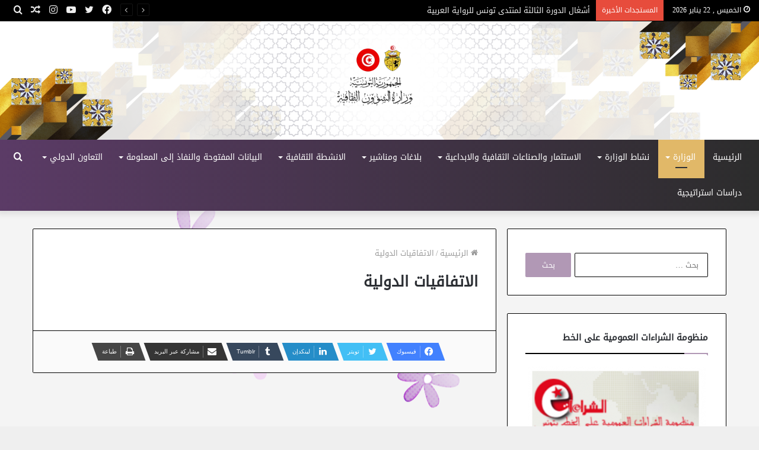

--- FILE ---
content_type: text/html; charset=UTF-8
request_url: https://www.culture.gov.tn/?page_id=151817
body_size: 19565
content:
<!DOCTYPE html>
<html dir="rtl" lang="ar" class="" data-skin="light">
<head>
	<meta charset="UTF-8" />
	<link rel="profile" href="http://gmpg.org/xfn/11" />
	<title>الاتفاقيات الدولية &#8211; وزارة الشؤون الثقافية</title>

<meta http-equiv='x-dns-prefetch-control' content='on'>
<link rel='dns-prefetch' href='//cdnjs.cloudflare.com' />
<link rel='dns-prefetch' href='//ajax.googleapis.com' />
<link rel='dns-prefetch' href='//fonts.googleapis.com' />
<link rel='dns-prefetch' href='//fonts.gstatic.com' />
<link rel='dns-prefetch' href='//s.gravatar.com' />
<link rel='dns-prefetch' href='//www.google-analytics.com' />
<link rel='preload' as='image' href='https://www.culture.gov.tn/wp-content/uploads/2022/12/2.png' type='image/png'>
<link rel='preload' as='font' href='https://www.culture.gov.tn/wp-content/themes/jannah/assets/fonts/tielabs-fonticon/tielabs-fonticon.woff' type='font/woff' crossorigin='anonymous' />
<link rel='preload' as='font' href='https://www.culture.gov.tn/wp-content/themes/jannah/assets/fonts/fontawesome/fa-solid-900.woff2' type='font/woff2' crossorigin='anonymous' />
<link rel='preload' as='font' href='https://www.culture.gov.tn/wp-content/themes/jannah/assets/fonts/fontawesome/fa-brands-400.woff2' type='font/woff2' crossorigin='anonymous' />
<link rel='preload' as='font' href='https://www.culture.gov.tn/wp-content/themes/jannah/assets/fonts/fontawesome/fa-regular-400.woff2' type='font/woff2' crossorigin='anonymous' />
<meta name='robots' content='max-image-preview:large' />
	<style>img:is([sizes="auto" i], [sizes^="auto," i]) { contain-intrinsic-size: 3000px 1500px }</style>
	<link rel="alternate" type="application/rss+xml" title="وزارة الشؤون الثقافية &laquo; الخلاصة" href="https://www.culture.gov.tn/?feed=rss2" />
<link rel="alternate" type="application/rss+xml" title="وزارة الشؤون الثقافية &laquo; خلاصة التعليقات" href="https://www.culture.gov.tn/?feed=comments-rss2" />
		<!-- This site uses the Google Analytics by MonsterInsights plugin v9.9.0 - Using Analytics tracking - https://www.monsterinsights.com/ -->
							<script src="//www.googletagmanager.com/gtag/js?id=G-N07JMHG6XL"  data-cfasync="false" data-wpfc-render="false" type="text/javascript" async></script>
			<script data-cfasync="false" data-wpfc-render="false" type="text/javascript">
				var mi_version = '9.9.0';
				var mi_track_user = true;
				var mi_no_track_reason = '';
								var MonsterInsightsDefaultLocations = {"page_location":"https:\/\/www.culture.gov.tn\/?page_id=151817"};
								if ( typeof MonsterInsightsPrivacyGuardFilter === 'function' ) {
					var MonsterInsightsLocations = (typeof MonsterInsightsExcludeQuery === 'object') ? MonsterInsightsPrivacyGuardFilter( MonsterInsightsExcludeQuery ) : MonsterInsightsPrivacyGuardFilter( MonsterInsightsDefaultLocations );
				} else {
					var MonsterInsightsLocations = (typeof MonsterInsightsExcludeQuery === 'object') ? MonsterInsightsExcludeQuery : MonsterInsightsDefaultLocations;
				}

								var disableStrs = [
										'ga-disable-G-N07JMHG6XL',
									];

				/* Function to detect opted out users */
				function __gtagTrackerIsOptedOut() {
					for (var index = 0; index < disableStrs.length; index++) {
						if (document.cookie.indexOf(disableStrs[index] + '=true') > -1) {
							return true;
						}
					}

					return false;
				}

				/* Disable tracking if the opt-out cookie exists. */
				if (__gtagTrackerIsOptedOut()) {
					for (var index = 0; index < disableStrs.length; index++) {
						window[disableStrs[index]] = true;
					}
				}

				/* Opt-out function */
				function __gtagTrackerOptout() {
					for (var index = 0; index < disableStrs.length; index++) {
						document.cookie = disableStrs[index] + '=true; expires=Thu, 31 Dec 2099 23:59:59 UTC; path=/';
						window[disableStrs[index]] = true;
					}
				}

				if ('undefined' === typeof gaOptout) {
					function gaOptout() {
						__gtagTrackerOptout();
					}
				}
								window.dataLayer = window.dataLayer || [];

				window.MonsterInsightsDualTracker = {
					helpers: {},
					trackers: {},
				};
				if (mi_track_user) {
					function __gtagDataLayer() {
						dataLayer.push(arguments);
					}

					function __gtagTracker(type, name, parameters) {
						if (!parameters) {
							parameters = {};
						}

						if (parameters.send_to) {
							__gtagDataLayer.apply(null, arguments);
							return;
						}

						if (type === 'event') {
														parameters.send_to = monsterinsights_frontend.v4_id;
							var hookName = name;
							if (typeof parameters['event_category'] !== 'undefined') {
								hookName = parameters['event_category'] + ':' + name;
							}

							if (typeof MonsterInsightsDualTracker.trackers[hookName] !== 'undefined') {
								MonsterInsightsDualTracker.trackers[hookName](parameters);
							} else {
								__gtagDataLayer('event', name, parameters);
							}
							
						} else {
							__gtagDataLayer.apply(null, arguments);
						}
					}

					__gtagTracker('js', new Date());
					__gtagTracker('set', {
						'developer_id.dZGIzZG': true,
											});
					if ( MonsterInsightsLocations.page_location ) {
						__gtagTracker('set', MonsterInsightsLocations);
					}
										__gtagTracker('config', 'G-N07JMHG6XL', {"forceSSL":"true","link_attribution":"true"} );
										window.gtag = __gtagTracker;										(function () {
						/* https://developers.google.com/analytics/devguides/collection/analyticsjs/ */
						/* ga and __gaTracker compatibility shim. */
						var noopfn = function () {
							return null;
						};
						var newtracker = function () {
							return new Tracker();
						};
						var Tracker = function () {
							return null;
						};
						var p = Tracker.prototype;
						p.get = noopfn;
						p.set = noopfn;
						p.send = function () {
							var args = Array.prototype.slice.call(arguments);
							args.unshift('send');
							__gaTracker.apply(null, args);
						};
						var __gaTracker = function () {
							var len = arguments.length;
							if (len === 0) {
								return;
							}
							var f = arguments[len - 1];
							if (typeof f !== 'object' || f === null || typeof f.hitCallback !== 'function') {
								if ('send' === arguments[0]) {
									var hitConverted, hitObject = false, action;
									if ('event' === arguments[1]) {
										if ('undefined' !== typeof arguments[3]) {
											hitObject = {
												'eventAction': arguments[3],
												'eventCategory': arguments[2],
												'eventLabel': arguments[4],
												'value': arguments[5] ? arguments[5] : 1,
											}
										}
									}
									if ('pageview' === arguments[1]) {
										if ('undefined' !== typeof arguments[2]) {
											hitObject = {
												'eventAction': 'page_view',
												'page_path': arguments[2],
											}
										}
									}
									if (typeof arguments[2] === 'object') {
										hitObject = arguments[2];
									}
									if (typeof arguments[5] === 'object') {
										Object.assign(hitObject, arguments[5]);
									}
									if ('undefined' !== typeof arguments[1].hitType) {
										hitObject = arguments[1];
										if ('pageview' === hitObject.hitType) {
											hitObject.eventAction = 'page_view';
										}
									}
									if (hitObject) {
										action = 'timing' === arguments[1].hitType ? 'timing_complete' : hitObject.eventAction;
										hitConverted = mapArgs(hitObject);
										__gtagTracker('event', action, hitConverted);
									}
								}
								return;
							}

							function mapArgs(args) {
								var arg, hit = {};
								var gaMap = {
									'eventCategory': 'event_category',
									'eventAction': 'event_action',
									'eventLabel': 'event_label',
									'eventValue': 'event_value',
									'nonInteraction': 'non_interaction',
									'timingCategory': 'event_category',
									'timingVar': 'name',
									'timingValue': 'value',
									'timingLabel': 'event_label',
									'page': 'page_path',
									'location': 'page_location',
									'title': 'page_title',
									'referrer' : 'page_referrer',
								};
								for (arg in args) {
																		if (!(!args.hasOwnProperty(arg) || !gaMap.hasOwnProperty(arg))) {
										hit[gaMap[arg]] = args[arg];
									} else {
										hit[arg] = args[arg];
									}
								}
								return hit;
							}

							try {
								f.hitCallback();
							} catch (ex) {
							}
						};
						__gaTracker.create = newtracker;
						__gaTracker.getByName = newtracker;
						__gaTracker.getAll = function () {
							return [];
						};
						__gaTracker.remove = noopfn;
						__gaTracker.loaded = true;
						window['__gaTracker'] = __gaTracker;
					})();
									} else {
										console.log("");
					(function () {
						function __gtagTracker() {
							return null;
						}

						window['__gtagTracker'] = __gtagTracker;
						window['gtag'] = __gtagTracker;
					})();
									}
			</script>
			
							<!-- / Google Analytics by MonsterInsights -->
		<script type="text/javascript">
/* <![CDATA[ */
window._wpemojiSettings = {"baseUrl":"https:\/\/s.w.org\/images\/core\/emoji\/16.0.1\/72x72\/","ext":".png","svgUrl":"https:\/\/s.w.org\/images\/core\/emoji\/16.0.1\/svg\/","svgExt":".svg","source":{"concatemoji":"https:\/\/www.culture.gov.tn\/wp-includes\/js\/wp-emoji-release.min.js?ver=6.8.3"}};
/*! This file is auto-generated */
!function(s,n){var o,i,e;function c(e){try{var t={supportTests:e,timestamp:(new Date).valueOf()};sessionStorage.setItem(o,JSON.stringify(t))}catch(e){}}function p(e,t,n){e.clearRect(0,0,e.canvas.width,e.canvas.height),e.fillText(t,0,0);var t=new Uint32Array(e.getImageData(0,0,e.canvas.width,e.canvas.height).data),a=(e.clearRect(0,0,e.canvas.width,e.canvas.height),e.fillText(n,0,0),new Uint32Array(e.getImageData(0,0,e.canvas.width,e.canvas.height).data));return t.every(function(e,t){return e===a[t]})}function u(e,t){e.clearRect(0,0,e.canvas.width,e.canvas.height),e.fillText(t,0,0);for(var n=e.getImageData(16,16,1,1),a=0;a<n.data.length;a++)if(0!==n.data[a])return!1;return!0}function f(e,t,n,a){switch(t){case"flag":return n(e,"\ud83c\udff3\ufe0f\u200d\u26a7\ufe0f","\ud83c\udff3\ufe0f\u200b\u26a7\ufe0f")?!1:!n(e,"\ud83c\udde8\ud83c\uddf6","\ud83c\udde8\u200b\ud83c\uddf6")&&!n(e,"\ud83c\udff4\udb40\udc67\udb40\udc62\udb40\udc65\udb40\udc6e\udb40\udc67\udb40\udc7f","\ud83c\udff4\u200b\udb40\udc67\u200b\udb40\udc62\u200b\udb40\udc65\u200b\udb40\udc6e\u200b\udb40\udc67\u200b\udb40\udc7f");case"emoji":return!a(e,"\ud83e\udedf")}return!1}function g(e,t,n,a){var r="undefined"!=typeof WorkerGlobalScope&&self instanceof WorkerGlobalScope?new OffscreenCanvas(300,150):s.createElement("canvas"),o=r.getContext("2d",{willReadFrequently:!0}),i=(o.textBaseline="top",o.font="600 32px Arial",{});return e.forEach(function(e){i[e]=t(o,e,n,a)}),i}function t(e){var t=s.createElement("script");t.src=e,t.defer=!0,s.head.appendChild(t)}"undefined"!=typeof Promise&&(o="wpEmojiSettingsSupports",i=["flag","emoji"],n.supports={everything:!0,everythingExceptFlag:!0},e=new Promise(function(e){s.addEventListener("DOMContentLoaded",e,{once:!0})}),new Promise(function(t){var n=function(){try{var e=JSON.parse(sessionStorage.getItem(o));if("object"==typeof e&&"number"==typeof e.timestamp&&(new Date).valueOf()<e.timestamp+604800&&"object"==typeof e.supportTests)return e.supportTests}catch(e){}return null}();if(!n){if("undefined"!=typeof Worker&&"undefined"!=typeof OffscreenCanvas&&"undefined"!=typeof URL&&URL.createObjectURL&&"undefined"!=typeof Blob)try{var e="postMessage("+g.toString()+"("+[JSON.stringify(i),f.toString(),p.toString(),u.toString()].join(",")+"));",a=new Blob([e],{type:"text/javascript"}),r=new Worker(URL.createObjectURL(a),{name:"wpTestEmojiSupports"});return void(r.onmessage=function(e){c(n=e.data),r.terminate(),t(n)})}catch(e){}c(n=g(i,f,p,u))}t(n)}).then(function(e){for(var t in e)n.supports[t]=e[t],n.supports.everything=n.supports.everything&&n.supports[t],"flag"!==t&&(n.supports.everythingExceptFlag=n.supports.everythingExceptFlag&&n.supports[t]);n.supports.everythingExceptFlag=n.supports.everythingExceptFlag&&!n.supports.flag,n.DOMReady=!1,n.readyCallback=function(){n.DOMReady=!0}}).then(function(){return e}).then(function(){var e;n.supports.everything||(n.readyCallback(),(e=n.source||{}).concatemoji?t(e.concatemoji):e.wpemoji&&e.twemoji&&(t(e.twemoji),t(e.wpemoji)))}))}((window,document),window._wpemojiSettings);
/* ]]> */
</script>
<style id='wp-emoji-styles-inline-css' type='text/css'>

	img.wp-smiley, img.emoji {
		display: inline !important;
		border: none !important;
		box-shadow: none !important;
		height: 1em !important;
		width: 1em !important;
		margin: 0 0.07em !important;
		vertical-align: -0.1em !important;
		background: none !important;
		padding: 0 !important;
	}
</style>
<style id='classic-theme-styles-inline-css' type='text/css'>
/*! This file is auto-generated */
.wp-block-button__link{color:#fff;background-color:#32373c;border-radius:9999px;box-shadow:none;text-decoration:none;padding:calc(.667em + 2px) calc(1.333em + 2px);font-size:1.125em}.wp-block-file__button{background:#32373c;color:#fff;text-decoration:none}
</style>
<style id='global-styles-inline-css' type='text/css'>
:root{--wp--preset--aspect-ratio--square: 1;--wp--preset--aspect-ratio--4-3: 4/3;--wp--preset--aspect-ratio--3-4: 3/4;--wp--preset--aspect-ratio--3-2: 3/2;--wp--preset--aspect-ratio--2-3: 2/3;--wp--preset--aspect-ratio--16-9: 16/9;--wp--preset--aspect-ratio--9-16: 9/16;--wp--preset--color--black: #000000;--wp--preset--color--cyan-bluish-gray: #abb8c3;--wp--preset--color--white: #ffffff;--wp--preset--color--pale-pink: #f78da7;--wp--preset--color--vivid-red: #cf2e2e;--wp--preset--color--luminous-vivid-orange: #ff6900;--wp--preset--color--luminous-vivid-amber: #fcb900;--wp--preset--color--light-green-cyan: #7bdcb5;--wp--preset--color--vivid-green-cyan: #00d084;--wp--preset--color--pale-cyan-blue: #8ed1fc;--wp--preset--color--vivid-cyan-blue: #0693e3;--wp--preset--color--vivid-purple: #9b51e0;--wp--preset--gradient--vivid-cyan-blue-to-vivid-purple: linear-gradient(135deg,rgba(6,147,227,1) 0%,rgb(155,81,224) 100%);--wp--preset--gradient--light-green-cyan-to-vivid-green-cyan: linear-gradient(135deg,rgb(122,220,180) 0%,rgb(0,208,130) 100%);--wp--preset--gradient--luminous-vivid-amber-to-luminous-vivid-orange: linear-gradient(135deg,rgba(252,185,0,1) 0%,rgba(255,105,0,1) 100%);--wp--preset--gradient--luminous-vivid-orange-to-vivid-red: linear-gradient(135deg,rgba(255,105,0,1) 0%,rgb(207,46,46) 100%);--wp--preset--gradient--very-light-gray-to-cyan-bluish-gray: linear-gradient(135deg,rgb(238,238,238) 0%,rgb(169,184,195) 100%);--wp--preset--gradient--cool-to-warm-spectrum: linear-gradient(135deg,rgb(74,234,220) 0%,rgb(151,120,209) 20%,rgb(207,42,186) 40%,rgb(238,44,130) 60%,rgb(251,105,98) 80%,rgb(254,248,76) 100%);--wp--preset--gradient--blush-light-purple: linear-gradient(135deg,rgb(255,206,236) 0%,rgb(152,150,240) 100%);--wp--preset--gradient--blush-bordeaux: linear-gradient(135deg,rgb(254,205,165) 0%,rgb(254,45,45) 50%,rgb(107,0,62) 100%);--wp--preset--gradient--luminous-dusk: linear-gradient(135deg,rgb(255,203,112) 0%,rgb(199,81,192) 50%,rgb(65,88,208) 100%);--wp--preset--gradient--pale-ocean: linear-gradient(135deg,rgb(255,245,203) 0%,rgb(182,227,212) 50%,rgb(51,167,181) 100%);--wp--preset--gradient--electric-grass: linear-gradient(135deg,rgb(202,248,128) 0%,rgb(113,206,126) 100%);--wp--preset--gradient--midnight: linear-gradient(135deg,rgb(2,3,129) 0%,rgb(40,116,252) 100%);--wp--preset--font-size--small: 13px;--wp--preset--font-size--medium: 20px;--wp--preset--font-size--large: 36px;--wp--preset--font-size--x-large: 42px;--wp--preset--spacing--20: 0.44rem;--wp--preset--spacing--30: 0.67rem;--wp--preset--spacing--40: 1rem;--wp--preset--spacing--50: 1.5rem;--wp--preset--spacing--60: 2.25rem;--wp--preset--spacing--70: 3.38rem;--wp--preset--spacing--80: 5.06rem;--wp--preset--shadow--natural: 6px 6px 9px rgba(0, 0, 0, 0.2);--wp--preset--shadow--deep: 12px 12px 50px rgba(0, 0, 0, 0.4);--wp--preset--shadow--sharp: 6px 6px 0px rgba(0, 0, 0, 0.2);--wp--preset--shadow--outlined: 6px 6px 0px -3px rgba(255, 255, 255, 1), 6px 6px rgba(0, 0, 0, 1);--wp--preset--shadow--crisp: 6px 6px 0px rgba(0, 0, 0, 1);}:where(.is-layout-flex){gap: 0.5em;}:where(.is-layout-grid){gap: 0.5em;}body .is-layout-flex{display: flex;}.is-layout-flex{flex-wrap: wrap;align-items: center;}.is-layout-flex > :is(*, div){margin: 0;}body .is-layout-grid{display: grid;}.is-layout-grid > :is(*, div){margin: 0;}:where(.wp-block-columns.is-layout-flex){gap: 2em;}:where(.wp-block-columns.is-layout-grid){gap: 2em;}:where(.wp-block-post-template.is-layout-flex){gap: 1.25em;}:where(.wp-block-post-template.is-layout-grid){gap: 1.25em;}.has-black-color{color: var(--wp--preset--color--black) !important;}.has-cyan-bluish-gray-color{color: var(--wp--preset--color--cyan-bluish-gray) !important;}.has-white-color{color: var(--wp--preset--color--white) !important;}.has-pale-pink-color{color: var(--wp--preset--color--pale-pink) !important;}.has-vivid-red-color{color: var(--wp--preset--color--vivid-red) !important;}.has-luminous-vivid-orange-color{color: var(--wp--preset--color--luminous-vivid-orange) !important;}.has-luminous-vivid-amber-color{color: var(--wp--preset--color--luminous-vivid-amber) !important;}.has-light-green-cyan-color{color: var(--wp--preset--color--light-green-cyan) !important;}.has-vivid-green-cyan-color{color: var(--wp--preset--color--vivid-green-cyan) !important;}.has-pale-cyan-blue-color{color: var(--wp--preset--color--pale-cyan-blue) !important;}.has-vivid-cyan-blue-color{color: var(--wp--preset--color--vivid-cyan-blue) !important;}.has-vivid-purple-color{color: var(--wp--preset--color--vivid-purple) !important;}.has-black-background-color{background-color: var(--wp--preset--color--black) !important;}.has-cyan-bluish-gray-background-color{background-color: var(--wp--preset--color--cyan-bluish-gray) !important;}.has-white-background-color{background-color: var(--wp--preset--color--white) !important;}.has-pale-pink-background-color{background-color: var(--wp--preset--color--pale-pink) !important;}.has-vivid-red-background-color{background-color: var(--wp--preset--color--vivid-red) !important;}.has-luminous-vivid-orange-background-color{background-color: var(--wp--preset--color--luminous-vivid-orange) !important;}.has-luminous-vivid-amber-background-color{background-color: var(--wp--preset--color--luminous-vivid-amber) !important;}.has-light-green-cyan-background-color{background-color: var(--wp--preset--color--light-green-cyan) !important;}.has-vivid-green-cyan-background-color{background-color: var(--wp--preset--color--vivid-green-cyan) !important;}.has-pale-cyan-blue-background-color{background-color: var(--wp--preset--color--pale-cyan-blue) !important;}.has-vivid-cyan-blue-background-color{background-color: var(--wp--preset--color--vivid-cyan-blue) !important;}.has-vivid-purple-background-color{background-color: var(--wp--preset--color--vivid-purple) !important;}.has-black-border-color{border-color: var(--wp--preset--color--black) !important;}.has-cyan-bluish-gray-border-color{border-color: var(--wp--preset--color--cyan-bluish-gray) !important;}.has-white-border-color{border-color: var(--wp--preset--color--white) !important;}.has-pale-pink-border-color{border-color: var(--wp--preset--color--pale-pink) !important;}.has-vivid-red-border-color{border-color: var(--wp--preset--color--vivid-red) !important;}.has-luminous-vivid-orange-border-color{border-color: var(--wp--preset--color--luminous-vivid-orange) !important;}.has-luminous-vivid-amber-border-color{border-color: var(--wp--preset--color--luminous-vivid-amber) !important;}.has-light-green-cyan-border-color{border-color: var(--wp--preset--color--light-green-cyan) !important;}.has-vivid-green-cyan-border-color{border-color: var(--wp--preset--color--vivid-green-cyan) !important;}.has-pale-cyan-blue-border-color{border-color: var(--wp--preset--color--pale-cyan-blue) !important;}.has-vivid-cyan-blue-border-color{border-color: var(--wp--preset--color--vivid-cyan-blue) !important;}.has-vivid-purple-border-color{border-color: var(--wp--preset--color--vivid-purple) !important;}.has-vivid-cyan-blue-to-vivid-purple-gradient-background{background: var(--wp--preset--gradient--vivid-cyan-blue-to-vivid-purple) !important;}.has-light-green-cyan-to-vivid-green-cyan-gradient-background{background: var(--wp--preset--gradient--light-green-cyan-to-vivid-green-cyan) !important;}.has-luminous-vivid-amber-to-luminous-vivid-orange-gradient-background{background: var(--wp--preset--gradient--luminous-vivid-amber-to-luminous-vivid-orange) !important;}.has-luminous-vivid-orange-to-vivid-red-gradient-background{background: var(--wp--preset--gradient--luminous-vivid-orange-to-vivid-red) !important;}.has-very-light-gray-to-cyan-bluish-gray-gradient-background{background: var(--wp--preset--gradient--very-light-gray-to-cyan-bluish-gray) !important;}.has-cool-to-warm-spectrum-gradient-background{background: var(--wp--preset--gradient--cool-to-warm-spectrum) !important;}.has-blush-light-purple-gradient-background{background: var(--wp--preset--gradient--blush-light-purple) !important;}.has-blush-bordeaux-gradient-background{background: var(--wp--preset--gradient--blush-bordeaux) !important;}.has-luminous-dusk-gradient-background{background: var(--wp--preset--gradient--luminous-dusk) !important;}.has-pale-ocean-gradient-background{background: var(--wp--preset--gradient--pale-ocean) !important;}.has-electric-grass-gradient-background{background: var(--wp--preset--gradient--electric-grass) !important;}.has-midnight-gradient-background{background: var(--wp--preset--gradient--midnight) !important;}.has-small-font-size{font-size: var(--wp--preset--font-size--small) !important;}.has-medium-font-size{font-size: var(--wp--preset--font-size--medium) !important;}.has-large-font-size{font-size: var(--wp--preset--font-size--large) !important;}.has-x-large-font-size{font-size: var(--wp--preset--font-size--x-large) !important;}
:where(.wp-block-post-template.is-layout-flex){gap: 1.25em;}:where(.wp-block-post-template.is-layout-grid){gap: 1.25em;}
:where(.wp-block-columns.is-layout-flex){gap: 2em;}:where(.wp-block-columns.is-layout-grid){gap: 2em;}
:root :where(.wp-block-pullquote){font-size: 1.5em;line-height: 1.6;}
</style>
<link rel='stylesheet' id='da-frontend-css' href='https://www.culture.gov.tn/wp-content/plugins/download-attachments/assets/datatables/datatables.min.css?ver=1.13.8' type='text/css' media='all' />
<link rel='stylesheet' id='wp-polls-css' href='https://www.culture.gov.tn/wp-content/plugins/wp-polls/polls-css.css?ver=2.77.3' type='text/css' media='all' />
<style id='wp-polls-inline-css' type='text/css'>
.wp-polls .pollbar {
	margin: 1px;
	font-size: 8px;
	line-height: 10px;
	height: 10px;
	background-image: url('https://www.culture.gov.tn/wp-content/plugins/wp-polls/images/default_gradient/pollbg.gif');
	border: 1px solid #c8c8c8;
}

</style>
<link rel='stylesheet' id='wp-polls-rtl-css' href='https://www.culture.gov.tn/wp-content/plugins/wp-polls/polls-css-rtl.css?ver=2.77.3' type='text/css' media='all' />
<link rel='stylesheet' id='tablepress-default-css' href='https://www.culture.gov.tn/wp-content/plugins/tablepress/css/build/default-rtl.css?ver=3.1.3' type='text/css' media='all' />
<link rel='stylesheet' id='tie-css-base-css' href='https://www.culture.gov.tn/wp-content/themes/jannah/assets/css/base.min.css?ver=5.1.0' type='text/css' media='all' />
<link rel='stylesheet' id='tie-css-styles-css' href='https://www.culture.gov.tn/wp-content/themes/jannah/assets/css/style.min.css?ver=5.1.0' type='text/css' media='all' />
<link rel='stylesheet' id='tie-css-widgets-css' href='https://www.culture.gov.tn/wp-content/themes/jannah/assets/css/widgets.min.css?ver=5.1.0' type='text/css' media='all' />
<link rel='stylesheet' id='tie-css-helpers-css' href='https://www.culture.gov.tn/wp-content/themes/jannah/assets/css/helpers.min.css?ver=5.1.0' type='text/css' media='all' />
<link rel='stylesheet' id='tie-fontawesome5-css' href='https://www.culture.gov.tn/wp-content/themes/jannah/assets/css/fontawesome.css?ver=5.1.0' type='text/css' media='all' />
<link rel='stylesheet' id='tie-css-ilightbox-css' href='https://www.culture.gov.tn/wp-content/themes/jannah/assets/ilightbox/dark-skin/skin.css?ver=5.1.0' type='text/css' media='all' />
<link rel='stylesheet' id='tie-css-shortcodes-css' href='https://www.culture.gov.tn/wp-content/themes/jannah/assets/css/plugins/shortcodes.min.css?ver=5.1.0' type='text/css' media='all' />
<link rel='stylesheet' id='tie-css-single-css' href='https://www.culture.gov.tn/wp-content/themes/jannah/assets/css/single.min.css?ver=5.1.0' type='text/css' media='all' />
<link rel='stylesheet' id='tie-css-print-css' href='https://www.culture.gov.tn/wp-content/themes/jannah/assets/css/print.css?ver=5.1.0' type='text/css' media='print' />
<link rel='stylesheet' id='taqyeem-styles-css' href='https://www.culture.gov.tn/wp-content/themes/jannah/assets/css/plugins/taqyeem.min.css?ver=5.1.0' type='text/css' media='all' />
<link rel='stylesheet' id='wps-visitor-style-css' href='https://www.culture.gov.tn/wp-content/plugins/wps-visitor-counter/styles/css/default.css?ver=2' type='text/css' media='all' />
<link rel='stylesheet' id='tie-css-style-custom-css' href='https://www.culture.gov.tn/wp-content/themes/jannah/assets/custom-css/style-custom.css?ver=15372' type='text/css' media='all' />
<style id='tie-css-style-custom-inline-css' type='text/css'>
.brand-title,a:hover,.tie-popup-search-submit,#logo.text-logo a,.theme-header nav .components #search-submit:hover,.theme-header .header-nav .components > li:hover > a,.theme-header .header-nav .components li a:hover,.main-menu ul.cats-vertical li a.is-active,.main-menu ul.cats-vertical li a:hover,.main-nav li.mega-menu .post-meta a:hover,.main-nav li.mega-menu .post-box-title a:hover,.search-in-main-nav.autocomplete-suggestions a:hover,#main-nav .menu ul:not(.cats-horizontal) li:hover > a,#main-nav .menu ul li.current-menu-item:not(.mega-link-column) > a,.top-nav .menu li:hover > a,.top-nav .menu > .tie-current-menu > a,.search-in-top-nav.autocomplete-suggestions .post-title a:hover,div.mag-box .mag-box-options .mag-box-filter-links a.active,.mag-box-filter-links .flexMenu-viewMore:hover > a,.stars-rating-active,body .tabs.tabs .active > a,.video-play-icon,.spinner-circle:after,#go-to-content:hover,.comment-list .comment-author .fn,.commentlist .comment-author .fn,blockquote::before,blockquote cite,blockquote.quote-simple p,.multiple-post-pages a:hover,#story-index li .is-current,.latest-tweets-widget .twitter-icon-wrap span,.wide-slider-nav-wrapper .slide,.wide-next-prev-slider-wrapper .tie-slider-nav li:hover span,.review-final-score h3,#mobile-menu-icon:hover .menu-text,.entry a,.entry .post-bottom-meta a:hover,.comment-list .comment-content a,q a,blockquote a,.widget.tie-weather-widget .icon-basecloud-bg:after,.site-footer a:hover,.site-footer .stars-rating-active,.site-footer .twitter-icon-wrap span,.site-info a:hover{color: #b198b5;}#instagram-link a:hover{color: #b198b5 !important;border-color: #b198b5 !important;}#theme-header #main-nav .spinner-circle:after{color: #e1b868;}[type='submit'],.button,.generic-button a,.generic-button button,.theme-header .header-nav .comp-sub-menu a.button.guest-btn:hover,.theme-header .header-nav .comp-sub-menu a.checkout-button,nav.main-nav .menu > li.tie-current-menu > a,nav.main-nav .menu > li:hover > a,.main-menu .mega-links-head:after,.main-nav .mega-menu.mega-cat .cats-horizontal li a.is-active,#mobile-menu-icon:hover .nav-icon,#mobile-menu-icon:hover .nav-icon:before,#mobile-menu-icon:hover .nav-icon:after,.search-in-main-nav.autocomplete-suggestions a.button,.search-in-top-nav.autocomplete-suggestions a.button,.spinner > div,.post-cat,.pages-numbers li.current span,.multiple-post-pages > span,#tie-wrapper .mejs-container .mejs-controls,.mag-box-filter-links a:hover,.slider-arrow-nav a:not(.pagination-disabled):hover,.comment-list .reply a:hover,.commentlist .reply a:hover,#reading-position-indicator,#story-index-icon,.videos-block .playlist-title,.review-percentage .review-item span span,.tie-slick-dots li.slick-active button,.tie-slick-dots li button:hover,.digital-rating-static,.timeline-widget li a:hover .date:before,#wp-calendar #today,.posts-list-counter li:before,.cat-counter a + span,.tie-slider-nav li span:hover,.fullwidth-area .widget_tag_cloud .tagcloud a:hover,.magazine2:not(.block-head-4) .dark-widgetized-area ul.tabs a:hover,.magazine2:not(.block-head-4) .dark-widgetized-area ul.tabs .active a,.magazine1 .dark-widgetized-area ul.tabs a:hover,.magazine1 .dark-widgetized-area ul.tabs .active a,.block-head-4.magazine2 .dark-widgetized-area .tabs.tabs .active a,.block-head-4.magazine2 .dark-widgetized-area .tabs > .active a:before,.block-head-4.magazine2 .dark-widgetized-area .tabs > .active a:after,.demo_store,.demo #logo:after,.demo #sticky-logo:after,.widget.tie-weather-widget,span.video-close-btn:hover,#go-to-top,.latest-tweets-widget .slider-links .button:not(:hover){background-color: #b198b5;color: #FFFFFF;}.tie-weather-widget .widget-title .the-subtitle,.block-head-4.magazine2 #footer .tabs .active a:hover{color: #FFFFFF;}pre,code,.pages-numbers li.current span,.theme-header .header-nav .comp-sub-menu a.button.guest-btn:hover,.multiple-post-pages > span,.post-content-slideshow .tie-slider-nav li span:hover,#tie-body .tie-slider-nav li > span:hover,.slider-arrow-nav a:not(.pagination-disabled):hover,.main-nav .mega-menu.mega-cat .cats-horizontal li a.is-active,.main-nav .mega-menu.mega-cat .cats-horizontal li a:hover,.main-menu .menu > li > .menu-sub-content{border-color: #b198b5;}.main-menu .menu > li.tie-current-menu{border-bottom-color: #b198b5;}.top-nav .menu li.tie-current-menu > a:before,.top-nav .menu li.menu-item-has-children:hover > a:before{border-top-color: #b198b5;}.main-nav .main-menu .menu > li.tie-current-menu > a:before,.main-nav .main-menu .menu > li:hover > a:before{border-top-color: #FFFFFF;}header.main-nav-light .main-nav .menu-item-has-children li:hover > a:before,header.main-nav-light .main-nav .mega-menu li:hover > a:before{border-left-color: #b198b5;}.rtl header.main-nav-light .main-nav .menu-item-has-children li:hover > a:before,.rtl header.main-nav-light .main-nav .mega-menu li:hover > a:before{border-right-color: #b198b5;border-left-color: transparent;}.top-nav ul.menu li .menu-item-has-children:hover > a:before{border-top-color: transparent;border-left-color: #b198b5;}.rtl .top-nav ul.menu li .menu-item-has-children:hover > a:before{border-left-color: transparent;border-right-color: #b198b5;}::-moz-selection{background-color: #b198b5;color: #FFFFFF;}::selection{background-color: #b198b5;color: #FFFFFF;}circle.circle_bar{stroke: #b198b5;}#reading-position-indicator{box-shadow: 0 0 10px rgba( 177,152,181,0.7);}#logo.text-logo a:hover,.entry a:hover,.comment-list .comment-content a:hover,.block-head-4.magazine2 .site-footer .tabs li a:hover,q a:hover,blockquote a:hover{color: #7f6683;}.button:hover,input[type='submit']:hover,.generic-button a:hover,.generic-button button:hover,a.post-cat:hover,.site-footer .button:hover,.site-footer [type='submit']:hover,.search-in-main-nav.autocomplete-suggestions a.button:hover,.search-in-top-nav.autocomplete-suggestions a.button:hover,.theme-header .header-nav .comp-sub-menu a.checkout-button:hover{background-color: #7f6683;color: #FFFFFF;}.theme-header .header-nav .comp-sub-menu a.checkout-button:not(:hover),.entry a.button{color: #FFFFFF;}#story-index.is-compact .story-index-content{background-color: #b198b5;}#story-index.is-compact .story-index-content a,#story-index.is-compact .story-index-content .is-current{color: #FFFFFF;}#tie-body .mag-box-title h3 a,#tie-body .block-more-button{color: #b198b5;}#tie-body .mag-box-title h3 a:hover,#tie-body .block-more-button:hover{color: #7f6683;}#tie-body .mag-box-title{color: #b198b5;}#tie-body .mag-box-title:before{border-top-color: #b198b5;}#tie-body .mag-box-title:after,#tie-body #footer .widget-title:after{background-color: #b198b5;}
</style>
<script type="text/javascript" src="https://www.culture.gov.tn/wp-content/plugins/google-analytics-for-wordpress/assets/js/frontend-gtag.min.js?ver=9.9.0" id="monsterinsights-frontend-script-js" async="async" data-wp-strategy="async"></script>
<script data-cfasync="false" data-wpfc-render="false" type="text/javascript" id='monsterinsights-frontend-script-js-extra'>/* <![CDATA[ */
var monsterinsights_frontend = {"js_events_tracking":"true","download_extensions":"doc,pdf,ppt,zip,xls,docx,pptx,xlsx","inbound_paths":"[{\"path\":\"\\\/go\\\/\",\"label\":\"affiliate\"},{\"path\":\"\\\/recommend\\\/\",\"label\":\"affiliate\"}]","home_url":"https:\/\/www.culture.gov.tn","hash_tracking":"false","v4_id":"G-N07JMHG6XL"};/* ]]> */
</script>
<script type="text/javascript" src="https://www.culture.gov.tn/wp-includes/js/jquery/jquery.min.js?ver=3.7.1" id="jquery-core-js"></script>
<script type="text/javascript" src="https://www.culture.gov.tn/wp-includes/js/jquery/jquery-migrate.min.js?ver=3.4.1" id="jquery-migrate-js"></script>
<script type="text/javascript" id="wps-js-extra">
/* <![CDATA[ */
var wpspagevisit = {"ajaxurl":"https:\/\/www.culture.gov.tn\/wp-admin\/admin-ajax.php","ajax_nonce":"59c94848f7"};
/* ]]> */
</script>
<script type="text/javascript" src="https://www.culture.gov.tn/wp-content/plugins/wps-visitor-counter/styles/js/custom.js?ver=1" id="wps-js"></script>
<link rel="https://api.w.org/" href="https://www.culture.gov.tn/index.php?rest_route=/" /><link rel="alternate" title="JSON" type="application/json" href="https://www.culture.gov.tn/index.php?rest_route=/wp/v2/pages/151817" /><link rel="EditURI" type="application/rsd+xml" title="RSD" href="https://www.culture.gov.tn/xmlrpc.php?rsd" />
<link rel="stylesheet" href="https://www.culture.gov.tn/wp-content/themes/jannah/rtl.css" type="text/css" media="screen" /><meta name="generator" content="WordPress 6.8.3" />
<link rel="canonical" href="https://www.culture.gov.tn/?page_id=151817" />
<link rel='shortlink' href='https://www.culture.gov.tn/?p=151817' />
<link rel="alternate" title="oEmbed (JSON)" type="application/json+oembed" href="https://www.culture.gov.tn/index.php?rest_route=%2Foembed%2F1.0%2Fembed&#038;url=https%3A%2F%2Fwww.culture.gov.tn%2F%3Fpage_id%3D151817" />
<link rel="alternate" title="oEmbed (XML)" type="text/xml+oembed" href="https://www.culture.gov.tn/index.php?rest_route=%2Foembed%2F1.0%2Fembed&#038;url=https%3A%2F%2Fwww.culture.gov.tn%2F%3Fpage_id%3D151817&#038;format=xml" />
<script type='text/javascript'>
/* <![CDATA[ */
var taqyeem = {"ajaxurl":"https://www.culture.gov.tn/wp-admin/admin-ajax.php" , "your_rating":"تقييمك:"};
/* ]]> */
</script>

<script language="javascript" type="text/javascript">
			 var style = document.createElement("style");
			 style.type = "text/css";
			 style.id = "antiClickjack";
			 if ("cssText" in style){
			   style.cssText = "body{display:none !important;}";
			 }else{
			   style.innerHTML = "body{display:none !important;}";
			}
			document.getElementsByTagName("head")[0].appendChild(style);

			if (top.document.domain === document.domain) {
			 var antiClickjack = document.getElementById("antiClickjack");
			 antiClickjack.parentNode.removeChild(antiClickjack);
			} else {
			 top.location = self.location;
			}
		  </script><meta http-equiv="X-UA-Compatible" content="IE=edge"><!-- Google tag (gtag.js) -->
<script async src="https://www.googletagmanager.com/gtag/js?id=UA-183665052-1"></script>
<script>
  window.dataLayer = window.dataLayer || [];
  function gtag(){dataLayer.push(arguments);}
  gtag('js', new Date());

  gtag('config', 'UA-183665052-1');
</script>

<meta name="theme-color" content="#b198b5" /><meta name="viewport" content="width=device-width, initial-scale=1.0" /><meta name="generator" content="Powered by Visual Composer - drag and drop page builder for WordPress."/>
<!--[if lte IE 9]><link rel="stylesheet" type="text/css" href="https://www.culture.gov.tn/wp-content/plugins/js_composer/assets/css/vc_lte_ie9.min.css" media="screen"><![endif]--><link rel="icon" href="https://www.culture.gov.tn/wp-content/uploads/2023/09/cropped-tunisie-32x32.png" sizes="32x32" />
<link rel="icon" href="https://www.culture.gov.tn/wp-content/uploads/2023/09/cropped-tunisie-192x192.png" sizes="192x192" />
<link rel="apple-touch-icon" href="https://www.culture.gov.tn/wp-content/uploads/2023/09/cropped-tunisie-180x180.png" />
<meta name="msapplication-TileImage" content="https://www.culture.gov.tn/wp-content/uploads/2023/09/cropped-tunisie-270x270.png" />
		<style type="text/css" id="wp-custom-css">
			html {
	direction: rtl;
	unicode-bidi: embed;
}		</style>
		<noscript><style type="text/css"> .wpb_animate_when_almost_visible { opacity: 1; }</style></noscript></head>

<body id="tie-body" class="rtl wp-singular page-template-default page page-id-151817 wp-theme-jannah tie-no-js wrapper-has-shadow block-head-1 magazine1 is-desktop is-header-layout-2 sidebar-right has-sidebar post-layout-1 hide_banner_header hide_banner_top hide_banner_bottom hide_sidebars hide_footer hide_breadcrumbs hide_post_newsletter hide_read_next hide_post_authorbio hide_post_nav wpb-js-composer js-comp-ver-5.1.1 vc_responsive">



<div class="background-overlay">

	<div id="tie-container" class="site tie-container">

		
		<div id="tie-wrapper">

			
<header id="theme-header" class="theme-header header-layout-2 main-nav-light main-nav-default-light main-nav-below no-stream-item top-nav-active top-nav-dark top-nav-default-dark top-nav-above has-shadow is-stretch-header has-full-width-logo mobile-components-row mobile-header-default">
	
<nav id="top-nav" data-skin="search-in-top-nav" class="has-date-breaking-components top-nav header-nav has-breaking-news live-search-parent" aria-label="الشريط العلوي">
	<div class="container">
		<div class="topbar-wrapper">

			
					<div class="topbar-today-date tie-icon">
						الخميس ,  22  يناير 2026					</div>
					
			<div class="tie-alignleft">
				
<div class="breaking controls-is-active">

	<span class="breaking-title">
		<span class="tie-icon-bolt breaking-icon" aria-hidden="true"></span>
		<span class="breaking-title-text">المستجدات الأخيرة</span>
	</span>

	<ul id="breaking-news-in-header" class="breaking-news" data-type="reveal" data-arrows="true">

		
							<li class="news-item">
								<a href="https://www.culture.gov.tn/?p=160673">أشغال الدورة الثالثة لمنتدى تونس للرواية العربية</a>
							</li>

							
							<li class="news-item">
								<a href="https://www.culture.gov.tn/?p=159722">جائزة كتارا للرواية العربية – الدورة 11</a>
							</li>

							
							<li class="news-item">
								<a href="https://www.culture.gov.tn/?p=159040">الأيام الوطنية للمطالعة والمعلومات تحت شعار &#8220;المكتبة العمومية فضاء للمعرفة ودعامة للتنمية الثقافية &#8220;</a>
							</li>

							
							<li class="news-item">
								<a href="https://www.culture.gov.tn/?p=158843">متابعة الاستعدادات الأخيرة الخاصّة بتنظيم معرض تونس الدولي للكتاب في دورته التاسعة والثلاثين</a>
							</li>

							
							<li class="news-item">
								<a href="https://www.culture.gov.tn/?p=156696">حفل تسليم جوائز تشجيع الدولة للانتاج الأدبي والعلمي بدار الكتب الوطنية</a>
							</li>

							
							<li class="news-item">
								<a href="https://www.culture.gov.tn/?p=156459">فعاليات الدّورة العاشرة لليوم العربي للشعر</a>
							</li>

							
							<li class="news-item">
								<a href="https://www.culture.gov.tn/?p=156467">ندوة فكرية بعنوان : &#8220;نحو تفكّرٍ فلسفيّ عربيّ جديد&#8221; وإطلاق كتاب العرب والحراك الفلسفيّ اليوم</a>
							</li>

							
							<li class="news-item">
								<a href="https://www.culture.gov.tn/?p=156445">الوزير المكلف بتسيير وزارة الشؤون الثقافية يواكب حفل تسليم &#8220;جوائز الكومار الذهبي&#8221; لسنة 2024</a>
							</li>

							
							<li class="news-item">
								<a href="https://www.culture.gov.tn/?p=155541">البطولة الوطنية للمطالعة في دورتها الثالثة</a>
							</li>

							
							<li class="news-item">
								<a href="https://www.culture.gov.tn/?p=155332">استغلال الكتب الصوتية وذلك بفضاء المكتبة المغاربية ببن عروس</a>
							</li>

							
	</ul>
</div><!-- #breaking /-->
			</div><!-- .tie-alignleft /-->

			<div class="tie-alignright">
				<ul class="components">		<li class="search-compact-icon menu-item custom-menu-link">
			<a href="#" class="tie-search-trigger">
				<span class="tie-icon-search tie-search-icon" aria-hidden="true"></span>
				<span class="screen-reader-text">بحث عن</span>
			</a>
		</li>
			<li class="random-post-icon menu-item custom-menu-link">
		<a href="/?page_id=151817&#038;random-post=1" class="random-post" title="مقال عشوائي" rel="nofollow">
			<span class="tie-icon-random" aria-hidden="true"></span>
			<span class="screen-reader-text">مقال عشوائي</span>
		</a>
	</li>
	 <li class="social-icons-item"><a class="social-link instagram-social-icon" rel="external noopener nofollow" target="_blank" href="https://www.instagram.com/culture.gov.tn/"><span class="tie-social-icon tie-icon-instagram"></span><span class="screen-reader-text">انستقرام</span></a></li><li class="social-icons-item"><a class="social-link youtube-social-icon" rel="external noopener nofollow" target="_blank" href="https://www.youtube.com/channel/UCjz8VGAcAvOJqOtXFcq2YfA"><span class="tie-social-icon tie-icon-youtube"></span><span class="screen-reader-text">يوتيوب</span></a></li><li class="social-icons-item"><a class="social-link twitter-social-icon" rel="external noopener nofollow" target="_blank" href="https://twitter.com/Culture_Gov_TN"><span class="tie-social-icon tie-icon-twitter"></span><span class="screen-reader-text">تويتر</span></a></li><li class="social-icons-item"><a class="social-link facebook-social-icon" rel="external noopener nofollow" target="_blank" href="http://facebook.com"><span class="tie-social-icon tie-icon-facebook"></span><span class="screen-reader-text">فيسبوك</span></a></li> </ul><!-- Components -->			</div><!-- .tie-alignright /-->

		</div><!-- .topbar-wrapper /-->
	</div><!-- .container /-->
</nav><!-- #top-nav /-->

<div class="container header-container">
	<div class="tie-row logo-row">

		
		<div class="logo-wrapper">
			<div class="tie-col-md-4 logo-container clearfix">
				<div id="mobile-header-components-area_1" class="mobile-header-components"><ul class="components"><li class="mobile-component_search custom-menu-link">
				<a href="#" class="tie-search-trigger-mobile">
					<span class="tie-icon-search tie-search-icon" aria-hidden="true"></span>
					<span class="screen-reader-text">بحث عن</span>
				</a>
			</li></ul></div>
		<div id="logo" class="image-logo" >

			
			<a title="وزارة الشؤون الثقافية" href="https://www.culture.gov.tn/">
				
				<picture class="tie-logo-default tie-logo-picture">
					<source class="tie-logo-source-default tie-logo-source" srcset="https://www.culture.gov.tn/wp-content/uploads/2022/12/2.png">
					<img class="tie-logo-img-default tie-logo-img" src="https://www.culture.gov.tn/wp-content/uploads/2022/12/2.png" alt="وزارة الشؤون الثقافية" width="1920" height="300" />
				</picture>
						</a>

			
		</div><!-- #logo /-->

		<div id="mobile-header-components-area_2" class="mobile-header-components"><ul class="components"><li class="mobile-component_menu custom-menu-link"><a href="#" id="mobile-menu-icon" class=""><span class="tie-mobile-menu-icon nav-icon is-layout-3"></span><span class="screen-reader-text">القائمة</span></a></li></ul></div>			</div><!-- .tie-col /-->
		</div><!-- .logo-wrapper /-->

		
	</div><!-- .tie-row /-->
</div><!-- .container /-->

<div class="main-nav-wrapper">
	<nav id="main-nav" data-skin="search-in-main-nav" class="main-nav header-nav live-search-parent"  aria-label="القائمة الرئيسية">
		<div class="container">

			<div class="main-menu-wrapper">

				
				<div id="menu-components-wrap">

					
					<div class="main-menu main-menu-wrap tie-alignleft">
						<div id="main-nav-menu" class="main-menu header-menu"><ul id="menu-main-menu" class="menu" role="menubar"><li id="menu-item-154648" class="menu-item menu-item-type-custom menu-item-object-custom menu-item-home menu-item-154648"><a href="https://www.culture.gov.tn">الرئيسية</a></li>
<li id="menu-item-154649" class="menu-item menu-item-type-custom menu-item-object-custom current-menu-ancestor menu-item-has-children menu-item-154649 tie-current-menu mega-menu mega-links mega-links-4col "><a href="#">الوزارة</a>
<div class="mega-menu-block menu-sub-content">

<ul class="sub-menu-columns">
	<li id="menu-item-154650" class="menu-item menu-item-type-post_type menu-item-object-page menu-item-154650 mega-link-column "><a class="mega-links-head"  href="https://www.culture.gov.tn/?page_id=145733">الوزير</a></li>
	<li id="menu-item-154651" class="menu-item menu-item-type-post_type menu-item-object-page menu-item-154651 mega-link-column "><a class="mega-links-head"  href="https://www.culture.gov.tn/?page_id=1058">التنظيم الهيكلي</a></li>
	<li id="menu-item-154652" class="menu-item menu-item-type-post_type menu-item-object-page menu-item-154652 mega-link-column "><a class="mega-links-head"  href="https://www.culture.gov.tn/?page_id=150437">مشمولات الوزارة</a></li>
	<li id="menu-item-154653" class="menu-item menu-item-type-post_type menu-item-object-page menu-item-154653 mega-link-column "><a class="mega-links-head"  href="https://www.culture.gov.tn/?page_id=1060">المؤسسات تحت الإشراف</a></li>
	<li id="menu-item-154654" class="menu-item menu-item-type-post_type menu-item-object-page menu-item-154654 mega-link-column "><a class="mega-links-head"  href="https://www.culture.gov.tn/?page_id=150554">المندوبيات الجهوية</a></li>
	<li id="menu-item-154655" class="menu-item menu-item-type-custom menu-item-object-custom menu-item-has-children menu-item-154655 mega-link-column "><a class="mega-links-head"  href="#">مؤسسات العمل الثقافي</a>
	<ul class="sub-menu-columns-item">
		<li id="menu-item-154657" class="menu-item menu-item-type-post_type menu-item-object-page menu-item-154657"><a href="https://www.culture.gov.tn/?page_id=6838"> <span aria-hidden="true" class="mega-links-default-icon"></span>دور الثقافة والمركبات الثقافية</a></li>
		<li id="menu-item-154739" class="menu-item menu-item-type-post_type menu-item-object-page menu-item-154739"><a href="https://www.culture.gov.tn/?page_id=6849"> <span aria-hidden="true" class="mega-links-default-icon"></span>المكتبات</a></li>
		<li id="menu-item-154659" class="menu-item menu-item-type-post_type menu-item-object-page menu-item-154659"><a href="https://www.culture.gov.tn/?page_id=6856"> <span aria-hidden="true" class="mega-links-default-icon"></span>المعاهد العمومية للموسيقى والرقص</a></li>
		<li id="menu-item-154660" class="menu-item menu-item-type-post_type menu-item-object-page menu-item-154660"><a href="https://www.culture.gov.tn/?page_id=1777"> <span aria-hidden="true" class="mega-links-default-icon"></span>مراكز الفنون الدرامية والركحية</a></li>
	</ul>
</li>
	<li id="menu-item-154661" class="menu-item menu-item-type-custom menu-item-object-custom current-menu-ancestor current-menu-parent menu-item-has-children menu-item-154661 mega-link-column "><a class="mega-links-head"  href="#">النصوص القانونية</a>
	<ul class="sub-menu-columns-item">
		<li id="menu-item-154662" class="menu-item menu-item-type-post_type menu-item-object-page menu-item-154662"><a href="https://www.culture.gov.tn/?page_id=151820"> <span aria-hidden="true" class="mega-links-default-icon"></span>النصوص القانونية المتعلقة بالقطاعات الثقافية</a></li>
		<li id="menu-item-154663" class="menu-item menu-item-type-post_type menu-item-object-page current-menu-item page_item page-item-151817 current_page_item menu-item-154663"><a href="https://www.culture.gov.tn/?page_id=151817"> <span aria-hidden="true" class="mega-links-default-icon"></span>الاتفاقيات الدولية</a></li>
		<li id="menu-item-154665" class="menu-item menu-item-type-post_type menu-item-object-page menu-item-154665"><a href="https://www.culture.gov.tn/?page_id=151816"> <span aria-hidden="true" class="mega-links-default-icon"></span>نصوص قانونية مختلفة</a></li>
		<li id="menu-item-154666" class="menu-item menu-item-type-post_type menu-item-object-page menu-item-154666"><a href="https://www.culture.gov.tn/?page_id=151819"> <span aria-hidden="true" class="mega-links-default-icon"></span>مستجدات قانونية: نصوص قانونية صادرة حديثا بالرائد الرسمي</a></li>
	</ul>
</li>
	<li id="menu-item-154933" class="menu-item menu-item-type-taxonomy menu-item-object-category menu-item-154933 mega-link-column "><a class="mega-links-head"  href="https://www.culture.gov.tn/?cat=50">الاتفاقيات</a></li>
	<li id="menu-item-154668" class="menu-item menu-item-type-custom menu-item-object-custom menu-item-has-children menu-item-154668 mega-link-column "><a class="mega-links-head"  href="#">المالية العمومية والتمويل العمومي</a>
	<ul class="sub-menu-columns-item">
		<li id="menu-item-154669" class="menu-item menu-item-type-post_type menu-item-object-page menu-item-154669"><a href="https://www.culture.gov.tn/?page_id=150557"> <span aria-hidden="true" class="mega-links-default-icon"></span>التصرف في الميزانية حسب الأهداف</a></li>
		<li id="menu-item-154670" class="menu-item menu-item-type-post_type menu-item-object-page menu-item-154670"><a href="https://www.culture.gov.tn/?page_id=150064"> <span aria-hidden="true" class="mega-links-default-icon"></span>قانون الميزانية</a></li>
		<li id="menu-item-154671" class="menu-item menu-item-type-taxonomy menu-item-object-category menu-item-154671"><a href="https://www.culture.gov.tn/?cat=32"> <span aria-hidden="true" class="mega-links-default-icon"></span>التمويل العمومي للجمعيات</a></li>
	</ul>
</li>
</ul>

</div><!-- .mega-menu-block --> 
</li>
<li id="menu-item-154672" class="menu-item menu-item-type-taxonomy menu-item-object-category menu-item-154672 mega-menu mega-cat " data-id="25"  data-icon="true" ><a href="https://www.culture.gov.tn/?cat=25">نشاط الوزارة</a>
<div class="mega-menu-block menu-sub-content" style=" min-height : 200px; ">

<div class="mega-menu-content media-overlay">
<div class="mega-cat-wrapper">
<div class="mega-cat-content horizontal-posts">

												<div class="mega-ajax-content mega-cat-posts-container clearfix">

												</div><!-- .mega-ajax-content -->

						</div><!-- .mega-cat-content -->

					</div><!-- .mega-cat-Wrapper -->

</div><!-- .mega-menu-content -->

</div><!-- .mega-menu-block --> 
</li>
<li id="menu-item-154673" class="menu-item menu-item-type-custom menu-item-object-custom menu-item-has-children menu-item-154673 mega-menu mega-links mega-links-3col "><a href="#">الاستثمار والصناعات الثقافية والابداعية</a>
<div class="mega-menu-block menu-sub-content">

<ul class="sub-menu-columns">
	<li id="menu-item-154674" class="menu-item menu-item-type-custom menu-item-object-custom menu-item-has-children menu-item-154674 mega-link-column "><a class="mega-links-head"  href="#">الخدمات الادارية</a>
	<ul class="sub-menu-columns-item">
		<li id="menu-item-155212" class="menu-item menu-item-type-post_type menu-item-object-page menu-item-155212"><a href="https://www.culture.gov.tn/?page_id=5653"> <span aria-hidden="true" class="mega-links-default-icon"></span>الآداب</a></li>
		<li id="menu-item-154943" class="menu-item menu-item-type-post_type menu-item-object-page menu-item-154943"><a href="https://www.culture.gov.tn/?page_id=5841"> <span aria-hidden="true" class="mega-links-default-icon"></span>الفنون الركحية</a></li>
		<li id="menu-item-154678" class="menu-item menu-item-type-post_type menu-item-object-page menu-item-154678"><a href="https://www.culture.gov.tn/?page_id=5844"> <span aria-hidden="true" class="mega-links-default-icon"></span>الفنون السمعية البصرية</a></li>
		<li id="menu-item-154949" class="menu-item menu-item-type-post_type menu-item-object-page menu-item-154949"><a href="https://www.culture.gov.tn/?page_id=5909"> <span aria-hidden="true" class="mega-links-default-icon"></span>الموسيقى والرقص</a></li>
		<li id="menu-item-154951" class="menu-item menu-item-type-post_type menu-item-object-page menu-item-154951"><a href="https://www.culture.gov.tn/?page_id=6100"> <span aria-hidden="true" class="mega-links-default-icon"></span>التكوين والرسكلة</a></li>
		<li id="menu-item-154953" class="menu-item menu-item-type-post_type menu-item-object-page menu-item-154953"><a href="https://www.culture.gov.tn/?page_id=6111"> <span aria-hidden="true" class="mega-links-default-icon"></span>الشؤون الادارية والمالية</a></li>
	</ul>
</li>
	<li id="menu-item-154682" class="menu-item menu-item-type-custom menu-item-object-custom menu-item-has-children menu-item-154682 mega-link-column "><a class="mega-links-head"  href="#">كراسات الشروط</a>
	<ul class="sub-menu-columns-item">
		<li id="menu-item-156881" class="menu-item menu-item-type-post_type menu-item-object-post menu-item-156881"><a href="https://www.culture.gov.tn/?p=156878"> <span aria-hidden="true" class="mega-links-default-icon"></span>كراس الشروط المنظم للأنشطة الإقتصادية 2024</a></li>
		<li id="menu-item-155209" class="menu-item menu-item-type-post_type menu-item-object-page menu-item-155209"><a href="https://www.culture.gov.tn/?page_id=1251"> <span aria-hidden="true" class="mega-links-default-icon"></span>الآداب</a></li>
		<li id="menu-item-154749" class="menu-item menu-item-type-custom menu-item-object-custom menu-item-154749"><a href="https://www.culture.gov.tn/?page_id=1253"> <span aria-hidden="true" class="mega-links-default-icon"></span>التراث</a></li>
		<li id="menu-item-154685" class="menu-item menu-item-type-post_type menu-item-object-page menu-item-154685"><a href="https://www.culture.gov.tn/?page_id=5841"> <span aria-hidden="true" class="mega-links-default-icon"></span>الفنون الركحية</a></li>
		<li id="menu-item-154740" class="menu-item menu-item-type-post_type menu-item-object-page menu-item-154740"><a href="https://www.culture.gov.tn/?page_id=6161"> <span aria-hidden="true" class="mega-links-default-icon"></span>الفنون السمعية البصرية</a></li>
		<li id="menu-item-154687" class="menu-item menu-item-type-post_type menu-item-object-page menu-item-154687"><a href="https://www.culture.gov.tn/?page_id=5909"> <span aria-hidden="true" class="mega-links-default-icon"></span>الموسيقى والرقص</a></li>
	</ul>
</li>
	<li id="menu-item-154688" class="menu-item menu-item-type-post_type menu-item-object-page menu-item-154688 mega-link-column "><a class="mega-links-head"  href="https://www.culture.gov.tn/?page_id=1095">التراخيص</a></li>
	<li id="menu-item-154689" class="menu-item menu-item-type-taxonomy menu-item-object-category menu-item-154689 mega-link-column "><a class="mega-links-head"  href="https://www.culture.gov.tn/?cat=158">الانشطة</a></li>
	<li id="menu-item-154690" class="menu-item menu-item-type-post_type menu-item-object-page menu-item-154690 mega-link-column "><a class="mega-links-head"  href="https://www.culture.gov.tn/?page_id=150074">الرعاية الثقافية</a></li>
	<li id="menu-item-154691" class="menu-item menu-item-type-post_type menu-item-object-page menu-item-154691 mega-link-column "><a class="mega-links-head"  href="https://www.culture.gov.tn/?page_id=150840">النصوص القانونية للاستثمار</a></li>
</ul>

</div><!-- .mega-menu-block --> 
</li>
<li id="menu-item-154693" class="menu-item menu-item-type-custom menu-item-object-custom menu-item-has-children menu-item-154693 mega-menu mega-links mega-links-3col "><a href="#">بلاغات ومناشير</a>
<div class="mega-menu-block menu-sub-content">

<ul class="sub-menu-columns">
	<li id="menu-item-154694" class="menu-item menu-item-type-taxonomy menu-item-object-category menu-item-154694 mega-link-column "><a class="mega-links-head"  href="https://www.culture.gov.tn/?cat=47">التمويل العمومي</a></li>
	<li id="menu-item-154695" class="menu-item menu-item-type-post_type menu-item-object-page menu-item-154695 mega-link-column "><a class="mega-links-head"  href="https://www.culture.gov.tn/?page_id=1851">الصفقات العمومية</a></li>
	<li id="menu-item-154931" class="menu-item menu-item-type-taxonomy menu-item-object-category menu-item-154931 mega-link-column "><a class="mega-links-head"  href="https://www.culture.gov.tn/?cat=29">المناظرات</a></li>
	<li id="menu-item-154932" class="menu-item menu-item-type-taxonomy menu-item-object-category menu-item-154932 mega-link-column "><a class="mega-links-head"  href="https://www.culture.gov.tn/?cat=42">التسميات</a></li>
	<li id="menu-item-154926" class="menu-item menu-item-type-taxonomy menu-item-object-category menu-item-154926 mega-link-column "><a class="mega-links-head"  href="https://www.culture.gov.tn/?cat=37">بلاغات</a></li>
	<li id="menu-item-154928" class="menu-item menu-item-type-taxonomy menu-item-object-category menu-item-154928 mega-link-column "><a class="mega-links-head"  href="https://www.culture.gov.tn/?cat=36">مناشير مختلفة</a></li>
</ul>

</div><!-- .mega-menu-block --> 
</li>
<li id="menu-item-154700" class="menu-item menu-item-type-custom menu-item-object-custom menu-item-has-children menu-item-154700 mega-menu mega-links mega-links-3col "><a href="#">الانشطة الثقافية</a>
<div class="mega-menu-block menu-sub-content">

<ul class="sub-menu-columns">
	<li id="menu-item-154708" class="menu-item menu-item-type-taxonomy menu-item-object-category menu-item-154708 mega-link-column "><a class="mega-links-head"  href="https://www.culture.gov.tn/?cat=31">التراث</a></li>
	<li id="menu-item-154714" class="menu-item menu-item-type-taxonomy menu-item-object-category menu-item-154714 mega-link-column "><a class="mega-links-head"  href="https://www.culture.gov.tn/?cat=220">الموسيقى والرقص</a></li>
	<li id="menu-item-154715" class="menu-item menu-item-type-taxonomy menu-item-object-category menu-item-154715 mega-link-column "><a class="mega-links-head"  href="https://www.culture.gov.tn/?cat=35">الفنون التشكيلية</a></li>
	<li id="menu-item-154716" class="menu-item menu-item-type-taxonomy menu-item-object-category menu-item-154716 mega-link-column "><a class="mega-links-head"  href="https://www.culture.gov.tn/?cat=48">العمل الثقافي</a></li>
	<li id="menu-item-154717" class="menu-item menu-item-type-taxonomy menu-item-object-category menu-item-154717 mega-link-column "><a class="mega-links-head"  href="https://www.culture.gov.tn/?cat=46">الفنون السمعية البصرية</a></li>
	<li id="menu-item-154728" class="menu-item menu-item-type-taxonomy menu-item-object-category menu-item-154728 mega-link-column "><a class="mega-links-head"  href="https://www.culture.gov.tn/?cat=40">الفنون الركحية و الدرامية</a></li>
</ul>

</div><!-- .mega-menu-block --> 
</li>
<li id="menu-item-154726" class="menu-item menu-item-type-custom menu-item-object-custom menu-item-has-children menu-item-154726 mega-menu mega-links mega-links-2col "><a href="#">البيانات المفتوحة والنفاذ إلى المعلومة</a>
<div class="mega-menu-block menu-sub-content">

<ul class="sub-menu-columns">
	<li id="menu-item-154729" class="menu-item menu-item-type-custom menu-item-object-custom menu-item-has-children menu-item-154729 mega-link-column "><a class="mega-links-head"  href="#">البيانات المفتوحة</a>
	<ul class="sub-menu-columns-item">
		<li id="menu-item-154731" class="menu-item menu-item-type-custom menu-item-object-custom menu-item-154731"><a href="http://www.openculture.gov.tn/"> <span aria-hidden="true" class="mega-links-default-icon"></span>بوابة البيانات العمومية المفتوحة</a></li>
		<li id="menu-item-154732" class="menu-item menu-item-type-post_type menu-item-object-page menu-item-154732"><a href="https://www.culture.gov.tn/?page_id=147427"> <span aria-hidden="true" class="mega-links-default-icon"></span>الإطار القانوني</a></li>
	</ul>
</li>
	<li id="menu-item-154730" class="menu-item menu-item-type-custom menu-item-object-custom menu-item-has-children menu-item-154730 mega-link-column "><a class="mega-links-head"  href="#">النفاذ إلى المعلومة</a>
	<ul class="sub-menu-columns-item">
		<li id="menu-item-154733" class="menu-item menu-item-type-post_type menu-item-object-page menu-item-154733"><a href="https://www.culture.gov.tn/?page_id=147445"> <span aria-hidden="true" class="mega-links-default-icon"></span>الإطار القانوني للنفاذ إلى المعلومة</a></li>
		<li id="menu-item-154734" class="menu-item menu-item-type-post_type menu-item-object-page menu-item-154734"><a href="https://www.culture.gov.tn/?page_id=147440"> <span aria-hidden="true" class="mega-links-default-icon"></span>مطبوعات النفاذ إلى المعلومة وإجراءات النظام</a></li>
		<li id="menu-item-154735" class="menu-item menu-item-type-post_type menu-item-object-page menu-item-154735"><a href="https://www.culture.gov.tn/?page_id=147449"> <span aria-hidden="true" class="mega-links-default-icon"></span>المكلفين بالنفاذ في الوزارة</a></li>
		<li id="menu-item-154736" class="menu-item menu-item-type-post_type menu-item-object-page menu-item-154736"><a href="https://www.culture.gov.tn/?page_id=147438"> <span aria-hidden="true" class="mega-links-default-icon"></span>دليل النفاذ إلى المعلومة</a></li>
		<li id="menu-item-154737" class="menu-item menu-item-type-post_type menu-item-object-page menu-item-154737"><a href="https://www.culture.gov.tn/?page_id=147811"> <span aria-hidden="true" class="mega-links-default-icon"></span>تقارير النفاذ إلى المعلومة</a></li>
	</ul>
</li>
</ul>

</div><!-- .mega-menu-block --> 
</li>
<li id="menu-item-155409" class="menu-item menu-item-type-taxonomy menu-item-object-category menu-item-155409 mega-menu mega-cat " data-id="170" ><a href="https://www.culture.gov.tn/?cat=170">التعاون الدولي</a>
<div class="mega-menu-block menu-sub-content">

<div class="mega-menu-content">
<div class="mega-cat-wrapper">
<div class="mega-cat-content horizontal-posts">

												<div class="mega-ajax-content mega-cat-posts-container clearfix">

												</div><!-- .mega-ajax-content -->

						</div><!-- .mega-cat-content -->

					</div><!-- .mega-cat-Wrapper -->

</div><!-- .mega-menu-content -->

</div><!-- .mega-menu-block --> 
</li>
<li id="menu-item-154692" class="menu-item menu-item-type-taxonomy menu-item-object-category menu-item-154692"><a href="https://www.culture.gov.tn/?cat=73">دراسات استراتيجية</a></li>
</ul></div>					</div><!-- .main-menu.tie-alignleft /-->

					<ul class="components">		<li class="search-compact-icon menu-item custom-menu-link">
			<a href="#" class="tie-search-trigger">
				<span class="tie-icon-search tie-search-icon" aria-hidden="true"></span>
				<span class="screen-reader-text">بحث عن</span>
			</a>
		</li>
		</ul><!-- Components -->
				</div><!-- #menu-components-wrap /-->
			</div><!-- .main-menu-wrapper /-->
		</div><!-- .container /-->
	</nav><!-- #main-nav /-->
</div><!-- .main-nav-wrapper /-->

</header>

<div id="content" class="site-content container"><div id="main-content-row" class="tie-row main-content-row">

<div class="main-content tie-col-md-8 tie-col-xs-12" role="main">

	
	<article id="the-post" class="container-wrapper post-content">

		
	<header class="entry-header-outer">

		<nav id="breadcrumb"><a href="https://www.culture.gov.tn/"><span class="tie-icon-home" aria-hidden="true"></span> الرئيسية</a><em class="delimiter">/</em><span class="current">الاتفاقيات الدولية</span></nav><script type="application/ld+json">{"@context":"http:\/\/schema.org","@type":"BreadcrumbList","@id":"#Breadcrumb","itemListElement":[{"@type":"ListItem","position":1,"item":{"name":"\u0627\u0644\u0631\u0626\u064a\u0633\u064a\u0629","@id":"https:\/\/www.culture.gov.tn\/"}}]}</script>
		<div class="entry-header">
			<h1 class="post-title entry-title">الاتفاقيات الدولية</h1>
		</div><!-- .entry-header /-->

		
	</header><!-- .entry-header-outer /-->

	
		<div class="entry-content entry clearfix">

			
			





			
		</div><!-- .entry-content /-->

		
		<div id="share-buttons-bottom" class="share-buttons share-buttons-bottom">
			<div class="share-links  share-centered icons-text share-skew">
				
				<a href="https://www.facebook.com/sharer.php?u=https://www.culture.gov.tn/?page_id=151817" rel="external noopener nofollow" title="فيسبوك" target="_blank" class="facebook-share-btn  large-share-button" data-raw="https://www.facebook.com/sharer.php?u={post_link}">
					<span class="share-btn-icon tie-icon-facebook"></span> <span class="social-text">فيسبوك</span>
				</a>
				<a href="https://twitter.com/intent/tweet?text=%D8%A7%D9%84%D8%A7%D8%AA%D9%81%D8%A7%D9%82%D9%8A%D8%A7%D8%AA%20%D8%A7%D9%84%D8%AF%D9%88%D9%84%D9%8A%D8%A9&#038;url=https://www.culture.gov.tn/?page_id=151817" rel="external noopener nofollow" title="تويتر" target="_blank" class="twitter-share-btn  large-share-button" data-raw="https://twitter.com/intent/tweet?text={post_title}&amp;url={post_link}">
					<span class="share-btn-icon tie-icon-twitter"></span> <span class="social-text">تويتر</span>
				</a>
				<a href="https://www.linkedin.com/shareArticle?mini=true&#038;url=https://www.culture.gov.tn/?page_id=151817&#038;title=%D8%A7%D9%84%D8%A7%D8%AA%D9%81%D8%A7%D9%82%D9%8A%D8%A7%D8%AA%20%D8%A7%D9%84%D8%AF%D9%88%D9%84%D9%8A%D8%A9" rel="external noopener nofollow" title="لينكدإن" target="_blank" class="linkedin-share-btn  large-share-button" data-raw="https://www.linkedin.com/shareArticle?mini=true&amp;url={post_full_link}&amp;title={post_title}">
					<span class="share-btn-icon tie-icon-linkedin"></span> <span class="social-text">لينكدإن</span>
				</a>
				<a href="https://www.tumblr.com/share/link?url=https://www.culture.gov.tn/?page_id=151817&#038;name=%D8%A7%D9%84%D8%A7%D8%AA%D9%81%D8%A7%D9%82%D9%8A%D8%A7%D8%AA%20%D8%A7%D9%84%D8%AF%D9%88%D9%84%D9%8A%D8%A9" rel="external noopener nofollow" title="‏Tumblr" target="_blank" class="tumblr-share-btn  large-share-button" data-raw="https://www.tumblr.com/share/link?url={post_link}&amp;name={post_title}">
					<span class="share-btn-icon tie-icon-tumblr"></span> <span class="social-text">‏Tumblr</span>
				</a>
				<a href="https://api.whatsapp.com/send?text=%D8%A7%D9%84%D8%A7%D8%AA%D9%81%D8%A7%D9%82%D9%8A%D8%A7%D8%AA%20%D8%A7%D9%84%D8%AF%D9%88%D9%84%D9%8A%D8%A9%20https://www.culture.gov.tn/?page_id=151817" rel="external noopener nofollow" title="واتساب" target="_blank" class="whatsapp-share-btn  large-share-button" data-raw="https://api.whatsapp.com/send?text={post_title}%20{post_link}">
					<span class="share-btn-icon tie-icon-whatsapp"></span> <span class="social-text">واتساب</span>
				</a>
				<a href="mailto:?subject=%D8%A7%D9%84%D8%A7%D8%AA%D9%81%D8%A7%D9%82%D9%8A%D8%A7%D8%AA%20%D8%A7%D9%84%D8%AF%D9%88%D9%84%D9%8A%D8%A9&#038;body=https://www.culture.gov.tn/?page_id=151817" rel="external noopener nofollow" title="مشاركة عبر البريد" target="_blank" class="email-share-btn  large-share-button" data-raw="mailto:?subject={post_title}&amp;body={post_link}">
					<span class="share-btn-icon tie-icon-envelope"></span> <span class="social-text">مشاركة عبر البريد</span>
				</a>
				<a href="#" rel="external noopener nofollow" title="طباعة" target="_blank" class="print-share-btn  large-share-button" data-raw="#">
					<span class="share-btn-icon tie-icon-print"></span> <span class="social-text">طباعة</span>
				</a>			</div><!-- .share-links /-->
		</div><!-- .share-buttons /-->

		
	</article><!-- #the-post /-->

	
	<div class="post-components">

		
	</div><!-- .post-components /-->

	
</div><!-- .main-content -->


	<aside class="sidebar tie-col-md-4 tie-col-xs-12 normal-side is-sticky" aria-label="القائمة الجانبية الرئيسية">
		<div class="theiaStickySidebar">
			<div id="search-12" class="container-wrapper widget widget_search"><form role="search" method="get" class="search-form" action="https://www.culture.gov.tn/">
				<label>
					<span class="screen-reader-text">البحث عن:</span>
					<input type="search" class="search-field" placeholder="بحث &hellip;" value="" name="s" />
				</label>
				<input type="submit" class="search-submit" value="بحث" />
			</form><div class="clearfix"></div></div><!-- .widget /--><div id="media_image-6" class="container-wrapper widget widget_media_image"><div class="widget-title the-global-title"><div class="the-subtitle">منظومة الشراءات العمومية على الخط</div></div><a href="https://www.tuneps.tn/portail"><img width="300" height="119" src="https://www.culture.gov.tn/wp-content/uploads/2022/12/tun-300x119.png" class="image wp-image-152162  attachment-medium size-medium" alt="" style="max-width: 100%; height: auto;" decoding="async" loading="lazy" srcset="https://www.culture.gov.tn/wp-content/uploads/2022/12/tun-300x119.png 300w, https://www.culture.gov.tn/wp-content/uploads/2022/12/tun.png 315w" sizes="auto, (max-width: 300px) 100vw, 300px" /></a><div class="clearfix"></div></div><!-- .widget /--><div id="media_image-10" class="container-wrapper widget widget_media_image"><div class="widget-title the-global-title"><div class="the-subtitle">الارشاد والاتصال الاداري</div></div><a href="http://www.sicad.gov.tn/Ar/%D8%A7%D9%84%D8%A5%D8%B3%D8%AA%D9%82%D8%A8%D8%A7%D9%84_46_6"><img width="300" height="100" src="https://www.culture.gov.tn/wp-content/uploads/2022/12/sicad-300x100.png" class="image wp-image-152225  attachment-medium size-medium" alt="" style="max-width: 100%; height: auto;" decoding="async" loading="lazy" srcset="https://www.culture.gov.tn/wp-content/uploads/2022/12/sicad-300x100.png 300w, https://www.culture.gov.tn/wp-content/uploads/2022/12/sicad.png 309w" sizes="auto, (max-width: 300px) 100vw, 300px" /></a><div class="clearfix"></div></div><!-- .widget /--><div id="media_image-12" class="container-wrapper widget widget_media_image"><div class="widget-title the-global-title"><div class="the-subtitle">موقع الصفقات العمومية</div></div><a href="http://www.marchespublics.gov.tn/onmp/appeldoffre/listappeldoffrefront.php?lang=ar"><img width="300" height="91" src="https://www.culture.gov.tn/wp-content/uploads/2022/12/tun1-300x91.png" class="image wp-image-152227  attachment-medium size-medium" alt="" style="max-width: 100%; height: auto;" decoding="async" loading="lazy" srcset="https://www.culture.gov.tn/wp-content/uploads/2022/12/tun1-300x91.png 300w, https://www.culture.gov.tn/wp-content/uploads/2022/12/tun1.png 303w" sizes="auto, (max-width: 300px) 100vw, 300px" /></a><div class="clearfix"></div></div><!-- .widget /-->		</div><!-- .theiaStickySidebar /-->
	</aside><!-- .sidebar /-->
	</div><!-- .main-content-row /--></div><!-- #content /-->
<footer id="footer" class="site-footer dark-skin dark-widgetized-area">

	
			<div id="footer-widgets-container">
				<div class="container">
					
		<div class="footer-widget-area ">
			<div class="tie-row">

									<div class="tie-col-md-3 normal-side">
						<div id="custom_html-9" class="widget_text container-wrapper widget widget_custom_html"><div class="widget-title the-global-title"><div class="the-subtitle">وزارة الشؤون الثقافية</div></div><div class="textwidget custom-html-widget"><p>
	<strong>
		<ul>
			<li>العنوان : نهج 2 مارس 1934 القصبة, 1002 تونس.</li>
			<li>الهاتف : 006 563 71 00216.</li>
			<li> الفاكس : 816 563 71 00216.</li>
		</ul>
	</strong>
</p></div><div class="clearfix"></div></div><!-- .widget /-->
						

			
	
		

	
		
											
	
					
			
		<div id='mvcwid'style='text-align: right; color: #c9b1e2;'><div id="wpsvccount"><div class="wps_text_glowing effect-black">
    						<span>1</span>
							<span>8</span>
							<span>2</span>
							<span>0</span>
							<span>7</span>
							<span>7</span>
							
						</div></div>
	<div id="wpsvctable"><div id="wpsvcviews" style='text-align: right; color: #c9b1e2;'><img src='https://www.culture.gov.tn/wp-content/plugins/wps-visitor-counter/counter/views_today.png'> عدد الزائرين اليوم : 123</div><div id="wpsvctotalviews" style='text-align: right; color: #c9b1e2;'><img src='https://www.culture.gov.tn/wp-content/plugins/wps-visitor-counter/counter/views_total.png'> جملة الزائرين : 341010</div></div><div id="wpsvcattribution" style='text-align: right; color: #c9b1e2;'></div></div>					</div><!-- .tie-col /-->
				
									<div class="tie-col-md-3 normal-side">
						<div id="custom_html-3" class="widget_text container-wrapper widget widget_custom_html"><div class="widget-title the-global-title"><div class="the-subtitle">روابط مفيدة</div></div><div class="textwidget custom-html-widget"><p>
	<srtong>
	</srtong>
</p>
<ul>
	<li><a href="http://agendaculturel.gov.tn/">الأحندة الثقافية</a></li>
	<li><a href="http://openculture.gov.tn/">البيانات المفتوحة</a></li>
	<li><a href="https://inp.rnrt.tn/">المعهد الوطني للتراث</a></li>
	<li><a href="https://www.tunisiepatrimoine.tn/ar/%D8%A7%D8%B3%D8%AA%D9%82%D8%A8%D8%A7%D9%84/">وكالة احياء التراث والتنمية الثقافية</a></li>
	
</ul></div><div class="clearfix"></div></div><!-- .widget /-->					</div><!-- .tie-col /-->
				
									<div class="tie-col-md-3 normal-side">
						<div id="search-8" class="container-wrapper widget widget_search"><div class="widget-title the-global-title"><div class="the-subtitle">بحث</div></div><form role="search" method="get" class="search-form" action="https://www.culture.gov.tn/">
				<label>
					<span class="screen-reader-text">البحث عن:</span>
					<input type="search" class="search-field" placeholder="بحث &hellip;" value="" name="s" />
				</label>
				<input type="submit" class="search-submit" value="بحث" />
			</form><div class="clearfix"></div></div><!-- .widget /--><div id="facebook-widget-3" class="container-wrapper widget facebook-widget">					<div id="fb-root"></div>


					<script data-cfasync="false">(function(d, s, id){
					  var js, fjs = d.getElementsByTagName(s)[0];
					  if (d.getElementById(id)) return;
					  js = d.createElement(s); js.id = id;
					  js.src = "//connect.facebook.net/ar/sdk.js#xfbml=1&version=v3.2";
					  fjs.parentNode.insertBefore(js, fjs);
					}(document, 'script', 'facebook-jssdk'));</script>
					<div class="fb-page" data-href="http://www.facebook.com/M.AFFAIRES.CULTURELLES" data-hide-cover="false" data-show-facepile="true" data-show-posts="false" data-adapt-container-width="true">
						<div class="fb-xfbml-parse-ignore"><a href="http://www.facebook.com/M.AFFAIRES.CULTURELLES">تابعنا على فيسبوك</a></div>
					</div>

				<div class="clearfix"></div></div><!-- .widget /-->					</div><!-- .tie-col /-->
				
									<div class="tie-col-md-3 normal-side">
						<div class="widget social-icons-widget widget-content-only"><ul class="solid-social-icons is-centered"><li class="social-icons-item"><a class="social-link facebook-social-icon" rel="external noopener nofollow" target="_blank" href="http://facebook.com"><span class="tie-social-icon tie-icon-facebook"></span><span class="screen-reader-text">فيسبوك</span></a></li><li class="social-icons-item"><a class="social-link twitter-social-icon" rel="external noopener nofollow" target="_blank" href="https://twitter.com/Culture_Gov_TN"><span class="tie-social-icon tie-icon-twitter"></span><span class="screen-reader-text">تويتر</span></a></li><li class="social-icons-item"><a class="social-link youtube-social-icon" rel="external noopener nofollow" target="_blank" href="https://www.youtube.com/channel/UCjz8VGAcAvOJqOtXFcq2YfA"><span class="tie-social-icon tie-icon-youtube"></span><span class="screen-reader-text">يوتيوب</span></a></li><li class="social-icons-item"><a class="social-link instagram-social-icon" rel="external noopener nofollow" target="_blank" href="https://www.instagram.com/culture.gov.tn/"><span class="tie-social-icon tie-icon-instagram"></span><span class="screen-reader-text">انستقرام</span></a></li></ul> 
<div class="clearfix"></div></div><div id="custom_html-11" class="widget_text container-wrapper widget widget_custom_html"><div class="textwidget custom-html-widget"><img src="https://www.culture.gov.tn/wp-content/uploads/2024/04/pngegg-4.png"></div><div class="clearfix"></div></div><!-- .widget /-->					</div><!-- .tie-col /-->
				
			</div><!-- .tie-row /-->
		</div><!-- .footer-widget-area /-->

						</div><!-- .container /-->
			</div><!-- #Footer-widgets-container /-->
			
			<div id="site-info" class="site-info site-info-layout-2">
				<div class="container">
					<div class="tie-row">
						<div class="tie-col-md-12">

							<div class="copyright-text copyright-text-first">    <img src="https://www.culture.gov.tn/wp-content/uploads/2023/10/flagTunisia.png" width=20 height=10 >&nbsp;وزارة الشؤون الثقافية  | &copy2025&nbsp;جميع الحقوق محفوظة </div><div class="copyright-text copyright-text-second">&nbsp;&nbsp;&nbsp;<i class="fa fa-phone" aria-hidden="true"></i>&nbsp;:&nbsp;71.563.006&nbsp;&nbsp;&nbsp;&nbsp;&nbsp;<i class="fa fa-envelope" aria-hidden="true"></i>&nbsp;:&nbsp;contact.culture@mac.gov.tn</div><div class="footer-menu"><ul id="menu-tielabs-secondry-menu" class="menu"><li id="menu-item-152550" class="menu-item menu-item-type-post_type menu-item-object-page menu-item-152550"><a href="https://www.culture.gov.tn/?page_id=1141">خريطة الموقع</a></li>
<li id="menu-item-152551" class="menu-item menu-item-type-post_type menu-item-object-page menu-item-152551"><a href="https://www.culture.gov.tn/?page_id=138">إتصل بنا</a></li>
</ul></div><ul class="social-icons"><li class="social-icons-item"><a class="social-link facebook-social-icon" rel="external noopener nofollow" target="_blank" href="http://facebook.com"><span class="tie-social-icon tie-icon-facebook"></span><span class="screen-reader-text">فيسبوك</span></a></li><li class="social-icons-item"><a class="social-link twitter-social-icon" rel="external noopener nofollow" target="_blank" href="https://twitter.com/Culture_Gov_TN"><span class="tie-social-icon tie-icon-twitter"></span><span class="screen-reader-text">تويتر</span></a></li><li class="social-icons-item"><a class="social-link youtube-social-icon" rel="external noopener nofollow" target="_blank" href="https://www.youtube.com/channel/UCjz8VGAcAvOJqOtXFcq2YfA"><span class="tie-social-icon tie-icon-youtube"></span><span class="screen-reader-text">يوتيوب</span></a></li><li class="social-icons-item"><a class="social-link instagram-social-icon" rel="external noopener nofollow" target="_blank" href="https://www.instagram.com/culture.gov.tn/"><span class="tie-social-icon tie-icon-instagram"></span><span class="screen-reader-text">انستقرام</span></a></li></ul> 

						</div><!-- .tie-col /-->
					</div><!-- .tie-row /-->
				</div><!-- .container /-->
			</div><!-- #site-info /-->
			
</footer><!-- #footer /-->


		<a id="go-to-top" class="go-to-top-button" href="#go-to-tie-body">
			<span class="tie-icon-angle-up"></span>
			<span class="screen-reader-text">زر الذهاب إلى الأعلى</span>
		</a>
	
		</div><!-- #tie-wrapper /-->

		
	<aside class=" side-aside normal-side dark-skin dark-widgetized-area appear-from-right" aria-label="القائمة الجانبية الثانوية" style="visibility: hidden;">
		<div data-height="100%" class="side-aside-wrapper has-custom-scroll">

			<a href="#" class="close-side-aside remove big-btn light-btn">
				<span class="screen-reader-text">إغلاق</span>
			</a><!-- .close-side-aside /-->


			
				<div id="mobile-container">

											<div id="mobile-search">
							<form role="search" method="get" class="search-form" action="https://www.culture.gov.tn/">
				<label>
					<span class="screen-reader-text">البحث عن:</span>
					<input type="search" class="search-field" placeholder="بحث &hellip;" value="" name="s" />
				</label>
				<input type="submit" class="search-submit" value="بحث" />
			</form>						</div><!-- #mobile-search /-->
						
					<div id="mobile-menu" class="">
											</div><!-- #mobile-menu /-->

											<div id="mobile-social-icons" class="social-icons-widget solid-social-icons">
							<ul><li class="social-icons-item"><a class="social-link facebook-social-icon" rel="external noopener nofollow" target="_blank" href="http://facebook.com"><span class="tie-social-icon tie-icon-facebook"></span><span class="screen-reader-text">فيسبوك</span></a></li><li class="social-icons-item"><a class="social-link twitter-social-icon" rel="external noopener nofollow" target="_blank" href="https://twitter.com/Culture_Gov_TN"><span class="tie-social-icon tie-icon-twitter"></span><span class="screen-reader-text">تويتر</span></a></li><li class="social-icons-item"><a class="social-link youtube-social-icon" rel="external noopener nofollow" target="_blank" href="https://www.youtube.com/channel/UCjz8VGAcAvOJqOtXFcq2YfA"><span class="tie-social-icon tie-icon-youtube"></span><span class="screen-reader-text">يوتيوب</span></a></li><li class="social-icons-item"><a class="social-link instagram-social-icon" rel="external noopener nofollow" target="_blank" href="https://www.instagram.com/culture.gov.tn/"><span class="tie-social-icon tie-icon-instagram"></span><span class="screen-reader-text">انستقرام</span></a></li></ul> 
						</div><!-- #mobile-social-icons /-->
						
				</div><!-- #mobile-container /-->
			

			
		</div><!-- .side-aside-wrapper /-->
	</aside><!-- .side-aside /-->

	
	</div><!-- #tie-container /-->
</div><!-- .background-overlay /-->

<div id="autocomplete-suggestions" class="autocomplete-suggestions"></div><div id="is-scroller-outer"><div id="is-scroller"></div></div><div id="fb-root"></div>	<div id="tie-popup-search-desktop" class="tie-popup tie-popup-search-wrap" style="display: none;">
		<a href="#" class="tie-btn-close remove big-btn light-btn">
			<span class="screen-reader-text">إغلاق</span>
		</a>
		<div class="popup-search-wrap-inner">
			<div class="live-search-parent pop-up-live-search" data-skin="live-search-popup" aria-label="بحث">
				<form method="get" class="tie-popup-search-form" action="https://www.culture.gov.tn/">
					<input class="tie-popup-search-input is-ajax-search" inputmode="search" type="text" name="s" title="بحث عن" autocomplete="off" placeholder="إكتب كلمة البحث ثم إضغط زر الإدخال" />
					<button class="tie-popup-search-submit" type="submit">
						<span class="tie-icon-search tie-search-icon" aria-hidden="true"></span>
						<span class="screen-reader-text">بحث عن</span>
					</button>
				</form>
			</div><!-- .pop-up-live-search /-->
		</div><!-- .popup-search-wrap-inner /-->
	</div><!-- .tie-popup-search-wrap /-->
		<div id="tie-popup-search-mobile" class="tie-popup tie-popup-search-wrap" style="display: none;">
		<a href="#" class="tie-btn-close remove big-btn light-btn">
			<span class="screen-reader-text">إغلاق</span>
		</a>
		<div class="popup-search-wrap-inner">
			<div class="live-search-parent pop-up-live-search" data-skin="live-search-popup" aria-label="بحث">
				<form method="get" class="tie-popup-search-form" action="https://www.culture.gov.tn/">
					<input class="tie-popup-search-input is-ajax-search" inputmode="search" type="text" name="s" title="بحث عن" autocomplete="off" placeholder="بحث عن" />
					<button class="tie-popup-search-submit" type="submit">
						<span class="tie-icon-search tie-search-icon" aria-hidden="true"></span>
						<span class="screen-reader-text">بحث عن</span>
					</button>
				</form>
			</div><!-- .pop-up-live-search /-->
		</div><!-- .popup-search-wrap-inner /-->
	</div><!-- .tie-popup-search-wrap /-->
	<script type="text/javascript" id="wp-polls-js-extra">
/* <![CDATA[ */
var pollsL10n = {"ajax_url":"https:\/\/www.culture.gov.tn\/wp-admin\/admin-ajax.php","text_wait":"\u062c\u0627\u0631\u064a \u0645\u0639\u0627\u0644\u062c\u0629 \u0637\u0644\u0628\u0643 \u0627\u0644\u0623\u062e\u064a\u0631. \u0627\u0644\u0631\u062c\u0627\u0621 \u0627\u0644\u0627\u0646\u062a\u0638\u0627\u0631 \u0642\u0644\u064a\u0644\u0627 ...","text_valid":"\u0645\u0646 \u0641\u0636\u0644\u0643 \u0627\u062e\u062a\u0631 \u0625\u062c\u0627\u0628\u0629 \u0627\u0644\u0627\u0633\u062a\u0637\u0644\u0627\u0639 \u0627\u0644\u0635\u062d\u064a\u062d\u0629.","text_multiple":"\u0627\u0644\u062d\u062f \u0627\u0644\u0623\u0642\u0635\u0649 \u0644\u0639\u062f\u062f \u0627\u0644\u062e\u064a\u0627\u0631\u0627\u062a \u0627\u0644\u0645\u0633\u0645\u0648\u062d \u0628\u0647\u0627:","show_loading":"1","show_fading":"1"};
/* ]]> */
</script>
<script type="text/javascript" src="https://www.culture.gov.tn/wp-content/plugins/wp-polls/polls-js.js?ver=2.77.3" id="wp-polls-js"></script>
<script type="text/javascript" id="tie-scripts-js-extra">
/* <![CDATA[ */
var tie = {"is_rtl":"1","ajaxurl":"https:\/\/www.culture.gov.tn\/wp-admin\/admin-ajax.php","is_taqyeem_active":"1","is_sticky_video":"","mobile_menu_top":"","mobile_menu_active":"area_2","mobile_menu_parent":"true","lightbox_all":"true","lightbox_gallery":"true","lightbox_skin":"dark","lightbox_thumb":"vertical","lightbox_arrows":"true","is_singular":"1","autoload_posts":"","reading_indicator":"true","lazyload":"","select_share":"","select_share_twitter":"","select_share_facebook":"true","select_share_linkedin":"","select_share_email":"","facebook_app_id":"5303202981","twitter_username":"","responsive_tables":"","ad_blocker_detector":"","sticky_behavior":"default","sticky_desktop":"true","sticky_mobile":"","sticky_mobile_behavior":"default","ajax_loader":"<div class=\"loader-overlay\">\n\t\t\t\t<div class=\"spinner\">\n\t\t\t\t\t<div class=\"bounce1\"><\/div>\n\t\t\t\t\t<div class=\"bounce2\"><\/div>\n\t\t\t\t\t<div class=\"bounce3\"> <\/div>\n\t\t\t\t<\/div>\n\t\t\t<\/div>","type_to_search":"1","lang_no_results":"\u0644\u0645 \u064a\u062a\u0645 \u0627\u0644\u0639\u062b\u0648\u0631 \u0639\u0644\u0649 \u0646\u062a\u0627\u0626\u062c","sticky_share_mobile":"","sticky_share_post":""};
/* ]]> */
</script>
<script type="text/javascript" src="https://www.culture.gov.tn/wp-content/themes/jannah/assets/js/scripts.min.js?ver=5.1.0" id="tie-scripts-js"></script>
<script type="text/javascript" src="https://www.culture.gov.tn/wp-content/themes/jannah/assets/ilightbox/lightbox.js?ver=5.1.0" id="tie-js-ilightbox-js"></script>
<script type="text/javascript" src="https://www.culture.gov.tn/wp-content/themes/jannah/assets/js/sliders.min.js?ver=5.1.0" id="tie-js-sliders-js"></script>
<script type="text/javascript" src="https://www.culture.gov.tn/wp-content/themes/jannah/assets/js/shortcodes.js?ver=5.1.0" id="tie-js-shortcodes-js"></script>
<script type="text/javascript" src="https://www.culture.gov.tn/wp-content/themes/jannah/assets/js/desktop.min.js?ver=5.1.0" id="tie-js-desktop-js"></script>
<script type="text/javascript" src="https://www.culture.gov.tn/wp-content/themes/jannah/assets/js/live-search.js?ver=5.1.0" id="tie-js-livesearch-js"></script>
<script type="text/javascript" src="https://www.culture.gov.tn/wp-content/themes/jannah/assets/js/single.min.js?ver=5.1.0" id="tie-js-single-js"></script>
<script type="text/javascript" src="https://www.culture.gov.tn/wp-content/themes/jannah/assets/js/br-news.js?ver=5.1.0" id="tie-js-breaking-js"></script>
<script type="text/javascript" src="https://www.culture.gov.tn/wp-content/plugins/download-attachments/assets/datatables/datatables.min.js?ver=1.13.8" id="da-frontend-datatables-js"></script>
<script type="text/javascript" id="da-frontend-js-before">
/* <![CDATA[ */
var daDataTablesArgs = {"columnTypes":[{"orderable":true,"type":"num","searchable":true},{"orderable":true,"searchable":true},{"orderable":true,"type":"num","searchable":true},{"orderable":true,"type":"num","searchable":true}],"features":{"paginate":true,"sort":true,"pushState":true,"search":true,"recordCount":true,"perPageSelect":true},"inputs":{"recordCountPlacement":"after","paginationLinkPlacement":"after","paginationPrev":"Previous","paginationNext":"Next","paginationGap":[1,2,2,1],"searchPlacement":"before","perPagePlacement":"before","perPageText":"Show _MENU_ entries","recordCountText":"Showing _START_ to _END_ of _TOTAL_ entries ","processingText":"Processing..."},"dataset":{"perPageDefault":5,"perPageOptions":[[5,10,25,50,-1],[5,10,25,50,"All"]]}};
/* ]]> */
</script>
<script type="text/javascript" src="https://www.culture.gov.tn/wp-content/plugins/download-attachments/js/frontend.js?ver=1.3.1" id="da-frontend-js"></script>
		<script type='text/javascript'>
			!function(t){"use strict";t.loadCSS||(t.loadCSS=function(){});var e=loadCSS.relpreload={};if(e.support=function(){var e;try{e=t.document.createElement("link").relList.supports("preload")}catch(t){e=!1}return function(){return e}}(),e.bindMediaToggle=function(t){var e=t.media||"all";function a(){t.addEventListener?t.removeEventListener("load",a):t.attachEvent&&t.detachEvent("onload",a),t.setAttribute("onload",null),t.media=e}t.addEventListener?t.addEventListener("load",a):t.attachEvent&&t.attachEvent("onload",a),setTimeout(function(){t.rel="stylesheet",t.media="only x"}),setTimeout(a,3e3)},e.poly=function(){if(!e.support())for(var a=t.document.getElementsByTagName("link"),n=0;n<a.length;n++){var o=a[n];"preload"!==o.rel||"style"!==o.getAttribute("as")||o.getAttribute("data-loadcss")||(o.setAttribute("data-loadcss",!0),e.bindMediaToggle(o))}},!e.support()){e.poly();var a=t.setInterval(e.poly,500);t.addEventListener?t.addEventListener("load",function(){e.poly(),t.clearInterval(a)}):t.attachEvent&&t.attachEvent("onload",function(){e.poly(),t.clearInterval(a)})}"undefined"!=typeof exports?exports.loadCSS=loadCSS:t.loadCSS=loadCSS}("undefined"!=typeof global?global:this);
		</script>

		<script type='text/javascript'>
			var c = document.body.className;
			c = c.replace(/tie-no-js/, 'tie-js');
			document.body.className = c;
		</script>
		
</body>
</html>

<!--
Performance optimized by W3 Total Cache. Learn more: https://www.boldgrid.com/w3-total-cache/

Content Delivery Network via N/A

Served from: www.culture.gov.tn @ 2026-01-22 04:41:30 by W3 Total Cache
-->